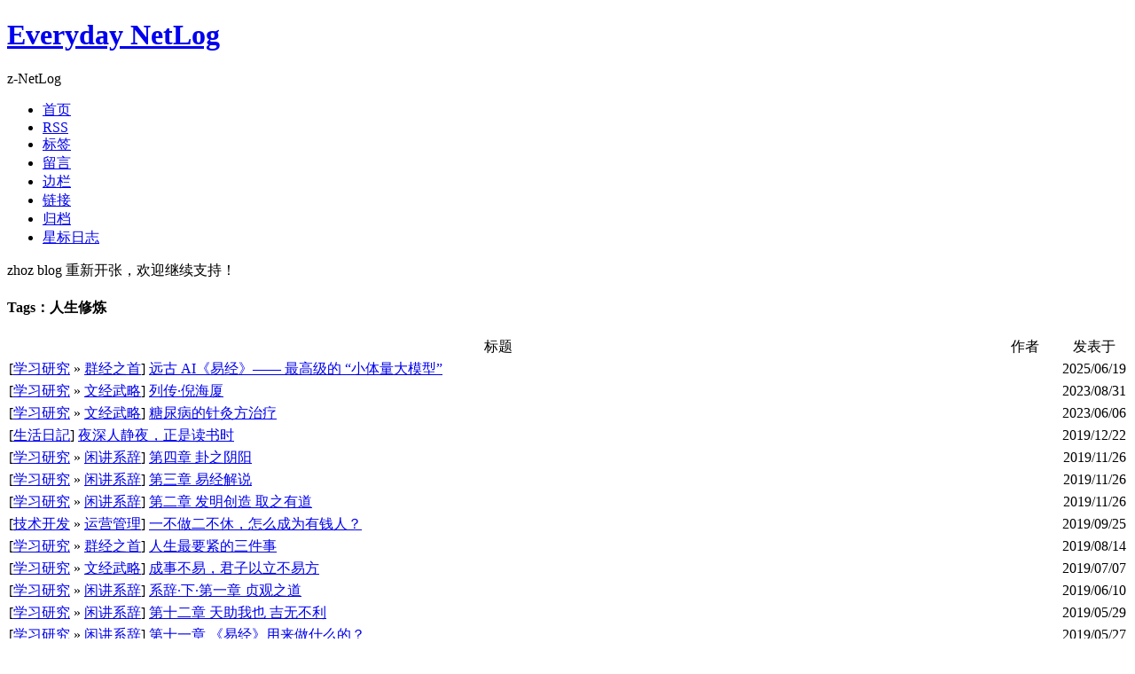

--- FILE ---
content_type: text/html; charset=utf-8
request_url: http://log.zhoz.com/tag.php?tag=%25E4%25BA%25BA%25E7%2594%259F%25E4%25BF%25AE%25E7%2582%25BC&mode=2
body_size: 32089
content:
<!DOCTYPE html PUBLIC "-//W3C//DTD XHTML 1.0 Transitional//EN" "http://www.w3.org/TR/xhtml1/DTD/xhtml1-transitional.dtd">
<html xmlns="http://www.w3.org/1999/xhtml" lang="zh-cn">
<head>
<meta http-equiv="Content-Type" content="text/html; charset=UTF-8" />
<meta http-equiv="Content-Language" content="UTF-8" />
<meta content="all" name="robots" />
<meta name="author" content="Everyday NetLog" />
<meta name="description" content="z-NetLog" />
<meta name="keywords" content="php,mysql,wap,zhoz" />
<base href="http://log.zhoz.com/" />
<link rel="alternate" title="Everyday NetLog" href="feed.php" type="application/rss+xml" />
<link rel="stylesheet" rev="stylesheet" href="template/default/styles.css" type="text/css" media="all" />

<title>Tags：人生修炼 - Everyday NetLog - z-NetLog</title>
<script type="text/javascript" src="images/js/common.js?jsver=2.1.2.0312.0"></script>
<link rel="EditURI" type="application/rsd+xml" title="RSD" href="http://log.zhoz.com/inc/rsd.php" />
<script type="text/javascript" src="lang/zh-cn/jslang.js?jsver=2.1.2.0312.0"></script>
<script type="text/javascript" src="images/js/ajax.js?jsver=2.1.2.0312.0"></script>
<script type="text/javascript" src="images/js/swfobject.js?jsver=2.1.2.0312.0"></script>
<script type="text/javascript">
//<![CDATA[
var moreimagepath="template/default/images";
var shutajax=0;
var absbaseurl='http://log.zhoz.com/';
//]]>
</script>
<link title="搜索 Everyday NetLog" rel="search"  type="application/opensearchdescription+xml"  href="http://log.zhoz.com/inc/opensearch.php" />

<link type="text/css" rel="stylesheet" href="images/css/SyntaxHighlighter.css" />

</head>
<body id="pagelocation-tag">
<div id="wrapper">
	<div id="innerWrapper">
		<div id="header">
			<div id="innerHeader">
				<div id="blogLogo">
				</div>
				<div class="blog-header">
					<h1 class="blog-title"><a href="index.php">Everyday NetLog</a></h1>
					<div class="blog-desc">z-NetLog</div>
				</div>
				<div id="menu">
					<ul>
					<li><span id="nav_index"><a href="index.php" ><span id="navitem_index">首页</span></a></span></li>
<li><span id="nav_feed"><a href="feed.php"  target="_blank"><span id="navitem_feed">RSS</span></a></span></li>
<li><span id="nav_tag" class="activepage"><a href="tag.php" ><span id="navitem_tag" class="activepageitem">标签</span></a></span></li>
<li><span id="nav_guestbook"><a href="guestbook.php" ><span id="navitem_guestbook">留言</span></a></span></li>
<li><span id="nav_javascript_3AshowHideSidebar_28_29_3B"><a href="javascript:showHideSidebar();" ><span id="navitem_javascript_3AshowHideSidebar_28_29_3B">边栏</span></a></span></li>
<li><span id="nav_links"><a href="links.php" ><span id="navitem_links">链接</span></a></span></li>
<li><span id="nav_archive"><a href="archive.php" ><span id="navitem_archive">归档</span></a></span></li>
<li><span id="nav_star"><a href="star.php" ><span id="navitem_star">星标日志</span></a></span></li>
					</ul>
				</div>
			</div>
		</div>
		<div id="mainWrapper">
			<div id="content" class="content">
				<div id="innerContent">
					<div class="announce" style="display: block">
						<div class="announce-content">
						zhoz blog 重新开张，欢迎继续支持！
						</div>
					</div>
					<div class="article-top" style="display: none">
						<div class="pages">
							<span class="pagebar-mainbody"> 分页： 1/8  <a href="tag.php?tag=%25E4%25BA%25BA%25E7%2594%259F%25E4%25BF%25AE%25E7%2582%25BC&amp;mode=2&amp;page=1"><img src="template/default/images/arrows/doubleleft.gif" alt="第一页" title="第一页" border="0"/></a> <span class="pagebar-selections"> <span class="pagelink-current">1</span>  <a href="tag.php?tag=%25E4%25BA%25BA%25E7%2594%259F%25E4%25BF%25AE%25E7%2582%25BC&amp;mode=2&amp;page=2">2</a>  <a href="tag.php?tag=%25E4%25BA%25BA%25E7%2594%259F%25E4%25BF%25AE%25E7%2582%25BC&amp;mode=2&amp;page=3">3</a>  <a href="tag.php?tag=%25E4%25BA%25BA%25E7%2594%259F%25E4%25BF%25AE%25E7%2582%25BC&amp;mode=2&amp;page=4">4</a>  <a href="tag.php?tag=%25E4%25BA%25BA%25E7%2594%259F%25E4%25BF%25AE%25E7%2582%25BC&amp;mode=2&amp;page=5">5</a>  <a href="tag.php?tag=%25E4%25BA%25BA%25E7%2594%259F%25E4%25BF%25AE%25E7%2582%25BC&amp;mode=2&amp;page=6">6</a>  <a href="tag.php?tag=%25E4%25BA%25BA%25E7%2594%259F%25E4%25BF%25AE%25E7%2582%25BC&amp;mode=2&amp;page=7">7</a>  <a href="tag.php?tag=%25E4%25BA%25BA%25E7%2594%259F%25E4%25BF%25AE%25E7%2582%25BC&amp;mode=2&amp;page=8">8</a> </span> <a href="tag.php?tag=%25E4%25BA%25BA%25E7%2594%259F%25E4%25BF%25AE%25E7%2582%25BC&amp;mode=2&amp;page=2"><img src="template/default/images/arrows/singleright.gif" alt="下页" title="下页" border="0"/></a>  <a href="tag.php?tag=%25E4%25BA%25BA%25E7%2594%259F%25E4%25BF%25AE%25E7%2582%25BC&amp;mode=2&amp;page=8"><img src="template/default/images/arrows/doubleright.gif" alt="最后页" title="最后页" border="0"/></a> </span> [ 显示模式： <a href="tag.php?tag=%25E4%25BA%25BA%25E7%2594%259F%25E4%25BF%25AE%25E7%2582%25BC&amp;mode=1" title="切换到摘要模式">摘要</a> | <a href="tag.php?tag=%25E4%25BA%25BA%25E7%2594%259F%25E4%25BF%25AE%25E7%2582%25BC&amp;mode=2" title="切换到列表模式">列表</a> ]
						</div>
					</div>
					<div class="pagebox-title"><h4>Tags：人生修炼</h4></div>
<div class="pagebox-content">
<div class="listbox">
	<div class="listbox-table">
	<table cellpadding="2" cellspacing="0" width="100%">
	<tr>
		<td class="listbox-header" align="center">
			标题
		</td>
		<td class="listbox-header" style="word-break: normal;" align="center">作者</td>
		<td class="listbox-header" width="70" align="center">发表于</td>
	</tr>
		<tr>
		<td class="listbox-entry">
			[<a href="index.php?go=category_2" title="查看分类： 学习研究">学习研究</a> &raquo; <a href="index.php?go=category_17" title="查看分类： 群经之首">群经之首</a>] <a href="read.php?814">远古 AI《易经》—— 最高级的 “小体量大模型”</a>
		</td>
		<td class="listbox-entry" style="word-break: normal;" align="center"><a href="view.php?go=user_1" target="_blank"></a></td>
		<td class="listbox-entry" width="70" align="center">2025/06/19</td>
	</tr>	<tr>
		<td class="listbox-entry">
			[<a href="index.php?go=category_2" title="查看分类： 学习研究">学习研究</a> &raquo; <a href="index.php?go=category_16" title="查看分类： 文经武略">文经武略</a>] <a href="read.php?813">列传·倪海厦</a>
		</td>
		<td class="listbox-entry" style="word-break: normal;" align="center"><a href="view.php?go=user_1" target="_blank"></a></td>
		<td class="listbox-entry" width="70" align="center">2023/08/31</td>
	</tr>	<tr>
		<td class="listbox-entry">
			[<a href="index.php?go=category_2" title="查看分类： 学习研究">学习研究</a> &raquo; <a href="index.php?go=category_16" title="查看分类： 文经武略">文经武略</a>] <a href="read.php?810">糖尿病的针灸方治疗</a>
		</td>
		<td class="listbox-entry" style="word-break: normal;" align="center"><a href="view.php?go=user_1" target="_blank"></a></td>
		<td class="listbox-entry" width="70" align="center">2023/06/06</td>
	</tr>	<tr>
		<td class="listbox-entry">
			[<a href="index.php?go=category_1" title="查看分类： 生活日記">生活日記</a>] <a href="read.php?805">夜深人静夜，正是读书时</a>
		</td>
		<td class="listbox-entry" style="word-break: normal;" align="center"><a href="view.php?go=user_1" target="_blank"></a></td>
		<td class="listbox-entry" width="70" align="center">2019/12/22</td>
	</tr>	<tr>
		<td class="listbox-entry">
			[<a href="index.php?go=category_2" title="查看分类： 学习研究">学习研究</a> &raquo; <a href="index.php?go=category_14" title="查看分类： 闲讲系辞">闲讲系辞</a>] <a href="read.php?804">第四章 卦之阴阳</a>
		</td>
		<td class="listbox-entry" style="word-break: normal;" align="center"><a href="view.php?go=user_1" target="_blank"></a></td>
		<td class="listbox-entry" width="70" align="center">2019/11/26</td>
	</tr>	<tr>
		<td class="listbox-entry">
			[<a href="index.php?go=category_2" title="查看分类： 学习研究">学习研究</a> &raquo; <a href="index.php?go=category_14" title="查看分类： 闲讲系辞">闲讲系辞</a>] <a href="read.php?803">第三章 易经解说</a>
		</td>
		<td class="listbox-entry" style="word-break: normal;" align="center"><a href="view.php?go=user_1" target="_blank"></a></td>
		<td class="listbox-entry" width="70" align="center">2019/11/26</td>
	</tr>	<tr>
		<td class="listbox-entry">
			[<a href="index.php?go=category_2" title="查看分类： 学习研究">学习研究</a> &raquo; <a href="index.php?go=category_14" title="查看分类： 闲讲系辞">闲讲系辞</a>] <a href="read.php?802">第二章 发明创造 取之有道</a>
		</td>
		<td class="listbox-entry" style="word-break: normal;" align="center"><a href="view.php?go=user_1" target="_blank"></a></td>
		<td class="listbox-entry" width="70" align="center">2019/11/26</td>
	</tr>	<tr>
		<td class="listbox-entry">
			[<a href="index.php?go=category_0" title="查看分类： 技术开发">技术开发</a> &raquo; <a href="index.php?go=category_8" title="查看分类： 运营管理">运营管理</a>] <a href="read.php?801">一不做二不休，怎么成为有钱人？</a>
		</td>
		<td class="listbox-entry" style="word-break: normal;" align="center"><a href="view.php?go=user_1" target="_blank"></a></td>
		<td class="listbox-entry" width="70" align="center">2019/09/25</td>
	</tr>	<tr>
		<td class="listbox-entry">
			[<a href="index.php?go=category_2" title="查看分类： 学习研究">学习研究</a> &raquo; <a href="index.php?go=category_17" title="查看分类： 群经之首">群经之首</a>] <a href="read.php?800">人生最要紧的三件事</a>
		</td>
		<td class="listbox-entry" style="word-break: normal;" align="center"><a href="view.php?go=user_1" target="_blank"></a></td>
		<td class="listbox-entry" width="70" align="center">2019/08/14</td>
	</tr>	<tr>
		<td class="listbox-entry">
			[<a href="index.php?go=category_2" title="查看分类： 学习研究">学习研究</a> &raquo; <a href="index.php?go=category_16" title="查看分类： 文经武略">文经武略</a>] <a href="read.php?799">成事不易，君子以立不易方</a>
		</td>
		<td class="listbox-entry" style="word-break: normal;" align="center"><a href="view.php?go=user_1" target="_blank"></a></td>
		<td class="listbox-entry" width="70" align="center">2019/07/07</td>
	</tr>	<tr>
		<td class="listbox-entry">
			[<a href="index.php?go=category_2" title="查看分类： 学习研究">学习研究</a> &raquo; <a href="index.php?go=category_14" title="查看分类： 闲讲系辞">闲讲系辞</a>] <a href="read.php?798">系辞·下·第一章 贞观之道</a>
		</td>
		<td class="listbox-entry" style="word-break: normal;" align="center"><a href="view.php?go=user_1" target="_blank"></a></td>
		<td class="listbox-entry" width="70" align="center">2019/06/10</td>
	</tr>	<tr>
		<td class="listbox-entry">
			[<a href="index.php?go=category_2" title="查看分类： 学习研究">学习研究</a> &raquo; <a href="index.php?go=category_14" title="查看分类： 闲讲系辞">闲讲系辞</a>] <a href="read.php?797">第十二章 天助我也 吉无不利</a>
		</td>
		<td class="listbox-entry" style="word-break: normal;" align="center"><a href="view.php?go=user_1" target="_blank"></a></td>
		<td class="listbox-entry" width="70" align="center">2019/05/29</td>
	</tr>	<tr>
		<td class="listbox-entry">
			[<a href="index.php?go=category_2" title="查看分类： 学习研究">学习研究</a> &raquo; <a href="index.php?go=category_14" title="查看分类： 闲讲系辞">闲讲系辞</a>] <a href="read.php?796">第十一章 《易经》用来做什么的？</a>
		</td>
		<td class="listbox-entry" style="word-break: normal;" align="center"><a href="view.php?go=user_1" target="_blank"></a></td>
		<td class="listbox-entry" width="70" align="center">2019/05/27</td>
	</tr>	<tr>
		<td class="listbox-entry">
			[<a href="index.php?go=category_2" title="查看分类： 学习研究">学习研究</a> &raquo; <a href="index.php?go=category_17" title="查看分类： 群经之首">群经之首</a>] <a href="read.php?793">闲解：“道可道，非常道，名可名，非常名”</a>
		</td>
		<td class="listbox-entry" style="word-break: normal;" align="center"><a href="view.php?go=user_1" target="_blank"></a></td>
		<td class="listbox-entry" width="70" align="center">2019/03/28</td>
	</tr>	<tr>
		<td class="listbox-entry">
			[<a href="index.php?go=category_2" title="查看分类： 学习研究">学习研究</a> &raquo; <a href="index.php?go=category_14" title="查看分类： 闲讲系辞">闲讲系辞</a>] <a href="read.php?792">第八章 诚信立身 谨言慎行</a>
		</td>
		<td class="listbox-entry" style="word-break: normal;" align="center"><a href="view.php?go=user_1" target="_blank"></a></td>
		<td class="listbox-entry" width="70" align="center">2019/03/25</td>
	</tr>
	</table>
	</div>
</div>
</div>
					<div class="article-bottom" style="display: block">
						<div class="pages">
							<span class="pagebar-mainbody"> 分页： 1/8  <a href="tag.php?tag=%25E4%25BA%25BA%25E7%2594%259F%25E4%25BF%25AE%25E7%2582%25BC&amp;mode=2&amp;page=1"><img src="template/default/images/arrows/doubleleft.gif" alt="第一页" title="第一页" border="0"/></a> <span class="pagebar-selections"> <span class="pagelink-current">1</span>  <a href="tag.php?tag=%25E4%25BA%25BA%25E7%2594%259F%25E4%25BF%25AE%25E7%2582%25BC&amp;mode=2&amp;page=2">2</a>  <a href="tag.php?tag=%25E4%25BA%25BA%25E7%2594%259F%25E4%25BF%25AE%25E7%2582%25BC&amp;mode=2&amp;page=3">3</a>  <a href="tag.php?tag=%25E4%25BA%25BA%25E7%2594%259F%25E4%25BF%25AE%25E7%2582%25BC&amp;mode=2&amp;page=4">4</a>  <a href="tag.php?tag=%25E4%25BA%25BA%25E7%2594%259F%25E4%25BF%25AE%25E7%2582%25BC&amp;mode=2&amp;page=5">5</a>  <a href="tag.php?tag=%25E4%25BA%25BA%25E7%2594%259F%25E4%25BF%25AE%25E7%2582%25BC&amp;mode=2&amp;page=6">6</a>  <a href="tag.php?tag=%25E4%25BA%25BA%25E7%2594%259F%25E4%25BF%25AE%25E7%2582%25BC&amp;mode=2&amp;page=7">7</a>  <a href="tag.php?tag=%25E4%25BA%25BA%25E7%2594%259F%25E4%25BF%25AE%25E7%2582%25BC&amp;mode=2&amp;page=8">8</a> </span> <a href="tag.php?tag=%25E4%25BA%25BA%25E7%2594%259F%25E4%25BF%25AE%25E7%2582%25BC&amp;mode=2&amp;page=2"><img src="template/default/images/arrows/singleright.gif" alt="下页" title="下页" border="0"/></a>  <a href="tag.php?tag=%25E4%25BA%25BA%25E7%2594%259F%25E4%25BF%25AE%25E7%2582%25BC&amp;mode=2&amp;page=8"><img src="template/default/images/arrows/doubleright.gif" alt="最后页" title="最后页" border="0"/></a> </span> [ 显示模式： <a href="tag.php?tag=%25E4%25BA%25BA%25E7%2594%259F%25E4%25BF%25AE%25E7%2582%25BC&amp;mode=1" title="切换到摘要模式">摘要</a> | <a href="tag.php?tag=%25E4%25BA%25BA%25E7%2594%259F%25E4%25BF%25AE%25E7%2582%25BC&amp;mode=2" title="切换到列表模式">列表</a> ]
						</div>
					</div>
				</div>
			</div>
		<div id="sidebar" class="sidebar">
			<div id="innerSidebar">
				<div id="innerSidebarSearch">
					<form method="post" action="visit.php">
	<input name="job" type="hidden" value="search"/>
	<input name="keyword" class="search-field" type="text"/>
	<select name="searchmethod"><option value="1">日志标题</option><option value="2">日志全文</option><option value="3">评论引用</option><option value="4">所有留言</option></select>
	<input value="搜索" class="button" type="submit"/>
	</form>
				</div>
				<div id="innerSidebarOne">
					<div class="panel">
<h5 onclick='showhidediv("sidebar_announcement");'>公告</h5>
<div class="panel-content" id="sidebar_announcement" style="display: block">
本博客为日常工作、学习研究随笔记录。主要涉及：项目管理、网站开发lamp、数据库、宇宙人生、易经学术研究等方面。欢迎交流。<br />
<b>QQ:</b> 361461848<br />
<b>Q群:</b> 6522770<br />
<b>Site:</b> <a href="http://zhoz.com">zhoz.com</a>
</div>
</div><div id='panelCategory' class="panel">
<h5 style="cursor: pointer" onclick='showhidediv("sideblock_category");'>分类</h5>
<div class="panel-content" id="sideblock_category" style="display: block">
<ul><li><a href="index.php?go=category_1" title="生活中的点滴">生活日記</a> [345] <a href="feed.php?go=category_1"><img src="template/default/images/rss.png" border="0" alt="RSS" title="追踪这个分类的RSS" /></a></li><li class="indent"><a href="index.php?go=category_10" title="日常生活中自拍自乐，照片收藏">摄影艺术</a> [6] <a href="feed.php?go=category_10"><img src="template/default/images/rss.png" border="0" alt="RSS" title="追踪这个分类的RSS" /></a></li><li class="indent"><a href="index.php?go=category_7" title="饮食常识食谱大全">健康饮食</a> [13] <a href="feed.php?go=category_7"><img src="template/default/images/rss.png" border="0" alt="RSS" title="追踪这个分类的RSS" /></a></li><li class="indent"><a href="index.php?go=category_11" title="天下事，我皆关心……">热点时事</a> [37] <a href="feed.php?go=category_11"><img src="template/default/images/rss.png" border="0" alt="RSS" title="追踪这个分类的RSS" /></a></li><li><a href="index.php?go=category_2" title="学习过程记录">学习研究</a> [68] <a href="feed.php?go=category_2"><img src="template/default/images/rss.png" border="0" alt="RSS" title="追踪这个分类的RSS" /></a></li><li class="indent"><a href="index.php?go=category_14" title="本为学习手记，用于阐析易经之意义，便于从多角度去理解易经，黑体红字是原文，其它的说明是一些解说及易友们的交流，都能早日开启易智慧大门">闲讲系辞</a> [16] <a href="feed.php?go=category_14"><img src="template/default/images/rss.png" border="0" alt="RSS" title="追踪这个分类的RSS" /></a></li><li class="indent"><a href="index.php?go=category_17" title="1、严格说来《易经》和《易传》构成了《周易》；而《周易》、《连山》、《归藏》又构成了《三易》。《连山》是夏代的易学，《归藏》是殷代的易学，《周易》是周代的易学。可惜，《连山》、《归藏》已失传。2、《易经》又称本经，简称《易》，成书于西周初至晚周，距今约三千年前。《易经》由卦辞及爻辞组成。共有六十四卦，每卦有六爻，共三百八十四爻。而《易传》有十翼即：彖上、彖下、象上、象下、文言、系辞上、系辞下、说卦、序卦、杂卦十篇。《易传》成书于春秋至战国中期，是对易经的注释和发挥。3、史学界认为《周易》为伏羲、文王、周公、孔子四圣合著，即伏羲画八卦，文王作卦辞，周公著爻辞，孔子撰《易传》。">群经之首</a> [3] <a href="feed.php?go=category_17"><img src="template/default/images/rss.png" border="0" alt="RSS" title="追踪这个分类的RSS" /></a></li><li class="indent"><a href="index.php?go=category_16" title="学问广博，无所不知。上知天文,下知地理,中晓人和,明阴阳,懂八卦,晓奇门,知遁甲,运筹帷幄之中,决胜千里之外,自比管仲乐毅之贤,抱膝危坐,笑傲风月,未出茅庐,先定三分天下。">文经武略</a> [7] <a href="feed.php?go=category_16"><img src="template/default/images/rss.png" border="0" alt="RSS" title="追踪这个分类的RSS" /></a></li><li><a href="index.php?go=category_0" title="软件及网络技术研究">技术开发</a> [45] <a href="feed.php?go=category_0"><img src="template/default/images/rss.png" border="0" alt="RSS" title="追踪这个分类的RSS" /></a></li><li class="indent"><a href="index.php?go=category_3" title="asp相关研究">ASP</a> [25] <a href="feed.php?go=category_3"><img src="template/default/images/rss.png" border="0" alt="RSS" title="追踪这个分类的RSS" /></a></li><li class="indent"><a href="index.php?go=category_4" title="php研究">PHP</a> [61] <a href="feed.php?go=category_4"><img src="template/default/images/rss.png" border="0" alt="RSS" title="追踪这个分类的RSS" /></a></li><li class="indent"><a href="index.php?go=category_9" title="WML（Wireless Markup Language - 无线标记语言）这种描述语言同我们常听说的HTML语言同出一家，都属于X ML语言这一大家族。">WAP</a> [12] <a href="feed.php?go=category_9"><img src="template/default/images/rss.png" border="0" alt="RSS" title="追踪这个分类的RSS" /></a></li><li class="indent"><a href="index.php?go=category_12" title="安卓、android开发/市场研究">android</a> [12] <a href="feed.php?go=category_12"><img src="template/default/images/rss.png" border="0" alt="RSS" title="追踪这个分类的RSS" /></a></li><li class="indent"><a href="index.php?go=category_6" title="常用数据库mysql,pgsql,mssql,access">数据库</a> [40] <a href="feed.php?go=category_6"><img src="template/default/images/rss.png" border="0" alt="RSS" title="追踪这个分类的RSS" /></a></li><li class="indent"><a href="index.php?go=category_5" title="硬件系统网络">系统网络</a> [75] <a href="feed.php?go=category_5"><img src="template/default/images/rss.png" border="0" alt="RSS" title="追踪这个分类的RSS" /></a></li><li class="indent"><a href="index.php?go=category_8" title="网站运作与企业管理方面">运营管理</a> [44] <a href="feed.php?go=category_8"><img src="template/default/images/rss.png" border="0" alt="RSS" title="追踪这个分类的RSS" /></a></li><li><a href="index.php?go=category_13" title="网赚资料学习">网络营销</a> [2] <a href="feed.php?go=category_13"><img src="template/default/images/rss.png" border="0" alt="RSS" title="追踪这个分类的RSS" /></a></li></ul>
</div>
</div><div class="panel">
<h5 onclick='showhidediv("sidebar_calendar");'>日历</h5>
<div class="panel-content" id="sidebar_calendar" style="display: block">
<table id="calendar" cellspacing="1" width="100%">
<tbody><tr><td colspan="7" class="calendar-top">
<a href="index.php?go=archive&amp;cm=1&amp;cy=2025" rel="noindex,nofollow">&lt;</a>
<a href="archive.php" rel="noindex,nofollow"><span class="calendar-year">2026</span></a>
<a href="index.php?go=archive&amp;cm=1&amp;cy=2027" rel="noindex,nofollow">&gt;</a>
	&nbsp;&nbsp;
<a href="index.php?go=archive&amp;cm=12&amp;cy=2025" rel="noindex,nofollow">&lt;</a>
<a href="index.php?go=archive&amp;cm=1&amp;cy=2026" rel="noindex,nofollow"><span class="calendar-month">1</span></a>
<a href="index.php?go=archive&amp;cm=2&amp;cy=2026" rel="noindex,nofollow">&gt;</a><br/>
</td></tr>
<tr class="calendar-weekdays">
	<td class="calendar-weekday-cell">日</td>
	<td class="calendar-weekday-cell">一</td>
	<td class="calendar-weekday-cell">二</td>
	<td class="calendar-weekday-cell">三</td>
	<td class="calendar-weekday-cell">四</td>
	<td class="calendar-weekday-cell">五</td>
	<td class="calendar-weekday-cell">六</td>
</tr>
<tr class="calendar-weekdays"><td class="calendar-sunday"></td><td class="calendar-day"></td><td class="calendar-day"></td><td class="calendar-day"></td><td id="cal1" class="calendar-day">1</td><td id="cal2" class="calendar-day">2</td><td id="cal3" class="calendar-saturday">3</td></tr><tr class="calendar-weekdays"><td id="cal4" class="calendar-sunday">4</td><td id="cal5" class="calendar-day">5</td><td id="cal6" class="calendar-day">6</td><td id="cal7" class="calendar-day">7</td><td id="cal8" class="calendar-day">8</td><td id="cal9" class="calendar-day">9</td><td id="cal10" class="calendar-saturday">10</td></tr><tr class="calendar-weekdays"><td id="cal11" class="calendar-sunday">11</td><td id="cal12" class="calendar-day">12</td><td id="cal13" class="calendar-day">13</td><td id="cal14" class="calendar-day">14</td><td id="cal15" class="calendar-day">15</td><td id="cal16" class="calendar-day">16</td><td id="cal17" class="calendar-saturday">17</td></tr><tr class="calendar-weekdays"><td id="cal18" class="calendar-sunday">18</td><td id="cal19" class="calendar-day">19</td><td id="cal20" class="calendar-day">20</td><td id="cal21" class="calendar-day">21</td><td id="cal22" class="calendar-day">22</td><td id="cal23" class="calendar-day">23</td><td id="cal24" class="calendar-saturday">24</td></tr><tr class="calendar-weekdays"><td id="cal25" class="calendar-sunday">25</td><td id="cal26" class="calendar-today">26</td><td id="cal27" class="calendar-day">27</td><td id="cal28" class="calendar-day">28</td><td id="cal29" class="calendar-day">29</td><td id="cal30" class="calendar-day">30</td><td id="cal31" class="calendar-saturday">31</td></tr>
</tbody></table>
</div>
</div><div class="panel">
<h5 onclick='showhidediv("sidebar_statistics");'>统计</h5>
<div class="panel-content" id="sidebar_statistics" style="display: block">
访问次数 4149352<br/>今日访问 1353<br/>日志数量 811<br/><a href="view.php?go=comment">评论数量 1237</a><br/><a href="view.php?go=tb">引用数量 1</a><br/><a href="guestbook.php">留言数量 39</a><br/><a href="view.php?go=userlist">注册用户 45</a><br/>在线人数 30<br/>
</div>
</div><div class="panel">
<h5 onclick='showhidediv("sidebar_entries");'>最新日志</h5>
<div class="panel-content" id="sidebar_entries" style="display: block">
<ul><li class='rowcouple'><a href="read.php?814" title="远古 AI《易经》—— 最高级的 “小体量大模型”">远古 AI《易经》—— ...</a></li><li class='rowodd'><a href="read.php?813" title="列传·倪海厦">列传·倪海厦</a></li><li class='rowcouple'><a href="read.php?812" title="失眠针灸方">失眠针灸方</a></li><li class='rowodd'><a href="read.php?811" title="《素问》病机十九条的针灸处">《素问》病机十九条的针灸...</a></li><li class='rowcouple'><a href="read.php?810" title="糖尿病的针灸方治疗">糖尿病的针灸方治疗</a></li></ul>
</div>
</div><div class="panel">
<h5 onclick='showhidediv("sidebar_replies");'>最新评论</h5>
<div class="panel-content" id="sidebar_replies" style="display: block">
<ul><li class='rowcouple'><a href="read.php?737#blogcomment1308" title="[民声热议] - mysql date not null default CURRENT_DATE">讲述老百姓自己的故事，民...</a></li><li class='rowodd'><a href="read.php?290#blogcomment1306" title="[玉观音] - 百家姓中国心-百家姓头像,中国心百家姓头像,百家姓中国心图标 ">帮我弄个转字</a></li><li class='rowcouple'><a href="read.php?692#blogcomment1305" title="[随影] - zend framework文件上传并改名类的使用">这个方法很不错 支持支持...</a></li><li class='rowodd'><a href="read.php?514#blogcomment1304" title="[horogo] - 执行、获取远程代码返回：file_get_contents 超时处理">不错，非常好的代码！cu...</a></li><li class='rowcouple'><a href="read.php?677#blogcomment1303" title="[不行] - php获取网卡MAC地址类">这取得的是服务器的mac</a></li></ul>
</div>
</div>
				</div>
				<div id="innerSidebarTwo">
					<div class="panel">
<h5 onclick='showhidediv("sidebar_link");'>链接</h5>
<div class="panel-content" id="sidebar_link" style="display: block">
<ul><li><strong>zhoz旗下站点</strong></li><li class="indent"><a href="http://down.zhoz.com" target="_blank" title="绿色下载站 - 安全绿色软件下载站">绿色下载站</a></li><li class="indent"><a href="http://dvd.zhoz.com" target="_blank" title="在线影视站 - 在线免费电影站，每天更新！">在线影视站</a></li><li class="indent"><a href="http://mp3.zhoz.com" target="_blank" title="在线音乐站 - 在线听音乐站,并同步显示歌词">在线音乐站</a></li><li class="indent"><a href="http://zhoz.com/" target="_blank" title="娱乐网、全球华人网 - 种地养花，生意买卖无所不能，休闲娱乐圈">娱乐网、全球华人网</a></li><li class="indent"><a href="http://v.zhoz.com" target="_blank" title="zhoz视频点播站 - 最新、最全万部大片免费看，绿色无广告！">zhoz视频点播站</a></li><li><strong>友情链接</strong></li><li class="indent"><a href="http://dev.mysql.com/doc/refman/5.1/zh/index.html" target="_blank" title="MySQL 5.1参考手册 - MySQL 5.1参考手册">MySQL 5.1参考手册</a></li><li class="indent"><a href="http://chayoutx.com" target="_blank" title="茶友天下 - 专业茶友交流、茶业界网站">茶友天下</a></li></ul>
</div>
</div><div class="panel">
<h5 onclick='showhidediv("sidebar_archive");'>归档</h5>
<div class="panel-content" id="sidebar_archive" style="display: block">
<ul><li><a href="index.php?go=archive&amp;cm=1&amp;cy=2026" rel="noindex,nofollow">2026/01</a></li>
<li><a href="index.php?go=archive&amp;cm=12&amp;cy=2025" rel="noindex,nofollow">2025/12</a></li>
<li><a href="index.php?go=archive&amp;cm=11&amp;cy=2025" rel="noindex,nofollow">2025/11</a></li>
<li><a href="index.php?go=archive&amp;cm=10&amp;cy=2025" rel="noindex,nofollow">2025/10</a></li>
<li><a href="index.php?go=archive&amp;cm=9&amp;cy=2025" rel="noindex,nofollow">2025/09</a></li></ul>
</div>
</div><div class="panel">
<h5 onclick='showhidediv("sidebar_misc");'>其他</h5>
<div class="panel-content" id="sidebar_misc" style="display: block">
<a href='login.php'>登入</a><br/><a href='login.php?job=register'>注册</a><br/><a href='login.php?job=applylink'>申请链接</a><br/>RSS： <a href='feed.php'>日志</a> | <a href='feed.php?go=comment'>评论</a><br/>编码：UTF-8<br/><a href="http://validator.w3.org/check?uri=referer" target="_blank">XHTML 1.0</a>
</div>
</div>
				</div>
				<div id="innerSidebarFooter">
				 Copyright &copy; 2007-2026 <a href="http://www.zhoz.com" target="new">NetLog.Zhoz.Com</a> All Rights Reserved<script type="text/javascript" src="zhoz_big5.js" mce_src="zhoz_big5.js"></script>
<script type="text/javascript">
  var defaultEncoding = 0; //默认是否繁体，0-简体，1-繁体
  var translateDelay = 0; //延迟时间,若不在前, 要设定延迟翻译时间, 如100表示100ms,默认为0
  var cookieDomain = "http://log.zhoz.com"; //Cookie地址, 一定要设定, 通常为你的网址
  var msgToTraditionalChinese = "繁體"; //默认切换为繁体时显示的中文字符
  var msgToSimplifiedChinese = "简体"; //默认切换为简体时显示的中文字符
  var translateButtonId = "translateLink"; //默认互换id
  translateInitilization();
</script><script type="text/javascript" src="images/hl/shCore.js"></script>
<script type="text/javascript" src="images/hl/shBrushCSharp.js"></script>
<script type="text/javascript" src="images/hl/shBrushPhp.js"></script>
<script type="text/javascript" src="images/hl/shBrushJScript.js"></script>
<script type="text/javascript" src="images/hl/shBrushJava.js"></script>
<script type="text/javascript" src="images/hl/shBrushVb.js"></script>
<script type="text/javascript" src="images/hl/shBrushSql.js"></script>
<script type="text/javascript" src="images/hl/shBrushXml.js"></script>
<script type="text/javascript" src="images/hl/shBrushCss.js"></script>
<script type="text/javascript" src="images/hl/shBrushCpp.js"></script>
<script type="text/javascript" src="images/hl/shBrushDelphi.js"></script>
<script type="text/javascript" src="images/hl/shBrushPython.js"></script>
<script type="text/javascript" src="images/hl/shBrushRuby.js"></script>
<script class="javascript">dp.SyntaxHighlighter.HighlightAll('code');</script>
				<div id="processtime">
				</div>
				</div>
			</div>
		</div>
	</div>
		<div id="footer">
		</div>
	</div>
</div>
<script type="text/javascript">
loadSidebar();
</script>
<script type='text/javascript'>
//<![CDATA[
if (document.getElementById('processtime')) document.getElementById('processtime').innerHTML="<span class='runtimedisplay'>Run in 41 ms, 6 Queries, Gzip enabled.</span>";
//]]>
</script></body>
</html>

--- FILE ---
content_type: application/javascript
request_url: http://log.zhoz.com/lang/zh-cn/jslang.js?jsver=2.1.2.0312.0
body_size: 3839
content:
//Current Language: 简体中文
var jslang = new Array ();
jslang[0]='回复：';
jslang[1]='提交';
jslang[2]='清空';
jslang[3]='取消';
jslang[4]='确定删除这篇日志吗？包括回复和引用在内的一切都将被删除且不可恢复！';
jslang[5]='这步操作将消除一些数据且不可恢复！是否继续？';
jslang[6]='确定删除对这条评论的回复吗？这步操作不可恢复！';
jslang[7]='确定删除对这条留言的回复吗？这步操作不可恢复！';
jslang[8]='确定删除这条评论吗？这步操作不可恢复！';
jslang[9]='确定删除这条留言吗？这步操作不可恢复！';
jslang[10]='请填写验证码！';
jslang[11]='请填写昵称或内容！';
jslang[12]='正在提交，请稍候';
jslang[13]='无头像';
jslang[14]='未加星标';
jslang[15]='已加星标';
jslang[16]='确定删除这个项目吗？这步操作不可恢复！';
jslang[17]='确定删除这个天气吗？删除后，标注了此天气的日志的天气位置将显示为“未指定”。此操作不会同时删除该天气的图片。';
jslang[18]='位置：';
jslang[19]='左对齐';
jslang[20]='普通';
jslang[21]='右对齐';
jslang[22]='插入';
jslang[23]='Email 地址';
jslang[24]='文字将被变粗';
jslang[25]='文字将变斜体';
jslang[26]='文字';
jslang[27]='文字将加下划线';
jslang[28]='被引用的文字';
jslang[29]='为选中文字添加超级链接';
jslang[30]='链接文本显示';
jslang[31]='如果不想使用, 可以为空, 将只显示超级链接地址';
jslang[32]='超级链接';
jslang[33]='图片的 URL';
jslang[34]='没有可以挽回的数据！';
jslang[35]='大小 ';
jslang[36]='请输入自定义的字体名';
jslang[37]='要设置字体的文字';
jslang[38]='请输入自定义颜色的代码';
jslang[39]='颜色';
jslang[40]='Email 地址';
jslang[41]='文件下载地址';
jslang[42]='为选中文字添加注释';
jslang[43]='请输入文字';
jslang[44]='请输入注释';
jslang[45]='文字将加删除线';
jslang[46]='文字将作为下标';
jslang[47]='文字将作为上标';
jslang[48]='对齐样式';
jslang[49]="输入 'center' 表示居中, 'left' 表示左对齐, 'right' 表示右对齐.";
jslang[50]='错误!';
jslang[51]="类型只能输入 'center' 、 'left' 或者 'right'.";
jslang[52]='要对齐的文本';
jslang[53]='为选中文字添加超级链接';
jslang[54]="链接文本显示.\n如果不想使用, 可以为空, 将只显示超级链接地址. ";
jslang[55]='超级链接';
jslang[56]="输入 'm' 表示居中, 'l' 表示左对齐, 'r' 表示右对齐";
jslang[57]="类型只能输入 'm' 、 'l' 或者 'r'.";
jslang[58]="限定图片的尺寸（格式：宽,高，例：400,300）\n不限定则留空\n未知的高宽可用*代替，比如 400,* 或 *,200";
jslang[59]='该多媒体文件的地址';
jslang[60]='该多媒体文件的宽度';
jslang[61]='该多媒体文件的高度';
jslang[62]='输入代码';
jslang[63]=' 秒后自动保存';
jslang[64]='正在保存...';
jslang[65]='已自动保存。';
jslang[66]='请输入答案：';
jslang[67]='对不起，答案错误！';
jslang[68]='警告：如果转换编辑器，此次所做的更改都将全部失效！是否继续？';
jslang[69]='请为您的评论/留言设一个密码，只能是字母和数字。\n只有输入此密码才能看到内容以及管理员作出的回复。';
jslang[70]='密码最多只能包含12个字符。';
jslang[71]='复制';
jslang[72]='地址已经复制到剪贴板！';
jslang[73]='自动保存已禁用';
jslang[74]='自动保存失败。';
jslang[75]='出错信息如下：';
jslang[76]='警告：如果现在载入自动存档，此次所做的更改将全部失效！是否继续？';
jslang[77]='清除失败。';

